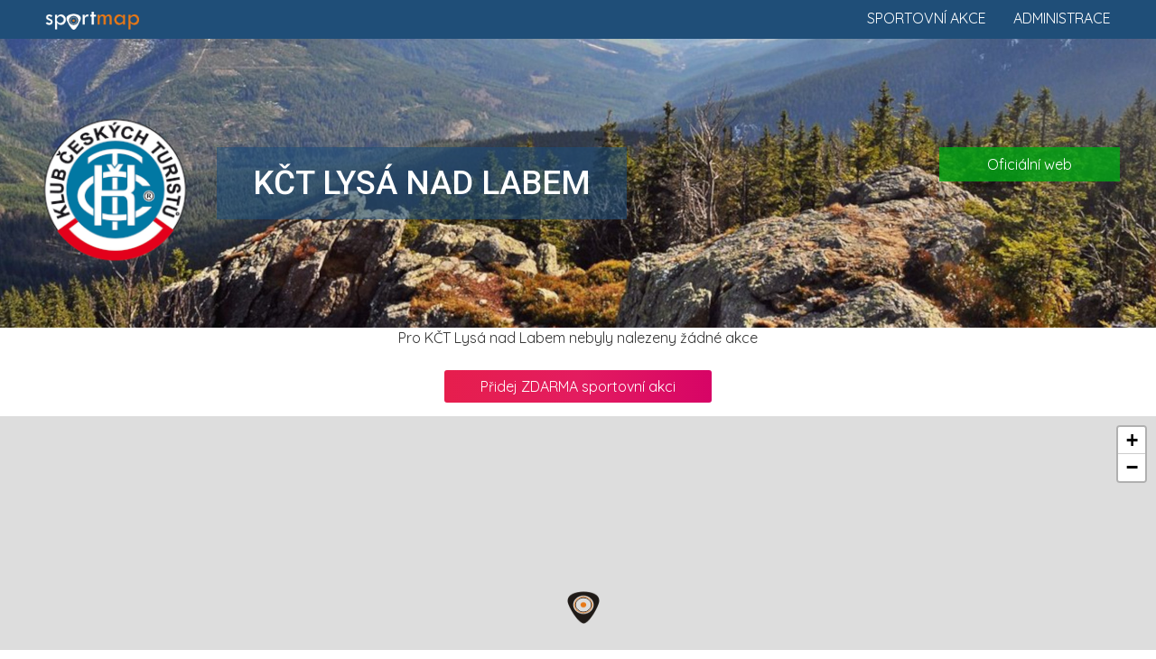

--- FILE ---
content_type: text/html; charset=UTF-8
request_url: https://www.sportmap.cz/club/turistika/kct-lysa-nad-labem
body_size: 4587
content:
<!DOCTYPE html>
<html lang="en">
  <head>
    <meta charset="utf-8">
	<meta name="robots" content="index, follow">
    <meta http-equiv="X-UA-Compatible" content="IE=edge">
    <meta name="viewport" content="width=device-width, initial-scale=1.0, maximum-scale=1.0, user-scalable=no">
    <meta name="description" content="Zažij sport živě! Vyhledej sportovní akce, vyber sport a jdi fandit." />
	<meta name="keywords" content="" />
	<meta name="seznam-wmt" content="Ut0KsYXE1qSL4YcmHA6SqHHKzU2q50Qf" />
    <title>Kalendář sportu 2026. Sportovní informace a sport akce.</title>
    <link href="https://www.sportmap.cz/css/bootstrap.min.css" rel="stylesheet">
    <link href="https://www.sportmap.cz/css/jquery.ui.css" rel="stylesheet">
    <link href="https://www.sportmap.cz/css/jquery.fancybox.css" rel="stylesheet">
	<link href="https://www.sportmap.cz/css/owl.carousel.min.css" rel="stylesheet">
    <link href="https://www.sportmap.cz/css/owl.theme.default.min.css" rel="stylesheet">
	<link href="https://www.sportmap.cz/css/style.sportmap.2.4.css" rel="stylesheet">
	<link href="https://www.sportmap.cz/css/style.sportmap.m.1.8.css" rel="stylesheet">
    <!--[if lt IE 9]>
      <script src="https://oss.maxcdn.com/html5shiv/3.7.3/html5shiv.min.js"></script>
      <script src="https://oss.maxcdn.com/respond/1.4.2/respond.min.js"></script>
    <![endif]-->
	<link rel="icon" href="https://www.sportmap.cz/favicon-black.ico" type="image/x-icon">
	<link rel="apple-touch-icon" href="https://www.sportmap.cz/iconset/sm-icon-152.png">   
	<meta name="theme-color" content="white"/>  
	<meta name="apple-mobile-web-app-capable" content="yes">  
	<meta name="apple-mobile-web-app-status-bar-style" content="black"> 
	<meta name="apple-mobile-web-app-title" content="Sportmap"> 
	<meta name="msapplication-TileImage" content="https://www.sportmap.cz/iconset/sm-icon-144.png">  
	<meta name="msapplication-TileColor" content="#FFFFFF">
	<link rel="manifest" href="https://www.sportmap.cz/pwa-manifest.json">
	<link href="https://fonts.googleapis.com/css?family=Quicksand:400,500,700|Roboto:400,400i,500,500i,900,900i&amp;subset=latin-ext" rel="stylesheet">
	<!-- Leaflet.js for OpenStreetMap -->
	<link rel="stylesheet" href="https://unpkg.com/leaflet@1.9.4/dist/leaflet.css" integrity="sha256-p4NxAoJBhIIN+hmNHrzRCf9tD/miZyoHS5obTRR9BMY=" crossorigin=""/>
	<script src="https://unpkg.com/leaflet@1.9.4/dist/leaflet.js" integrity="sha256-20nQCchB9co0qIjJZRGuk2/Z9VM+kNiyxNV1lvTlZBo=" crossorigin=""></script>
	<!-- Leaflet MarkerCluster plugin -->
	<link rel="stylesheet" href="https://unpkg.com/leaflet.markercluster@1.4.1/dist/MarkerCluster.css" />
	<link rel="stylesheet" href="https://unpkg.com/leaflet.markercluster@1.4.1/dist/MarkerCluster.Default.css" />
	<script src="https://unpkg.com/leaflet.markercluster@1.4.1/dist/leaflet.markercluster.js"></script>
	<!-- Global site tag (gtag.js) - Google Analytics -->
	<script async src="https://www.googletagmanager.com/gtag/js?id=UA-128281177-1"></script>
	<script data-ad-client="ca-pub-8769316741542039" async src="https://pagead2.googlesyndication.com/pagead/js/adsbygoogle.js"></script>
	<script>
	  window.dataLayer = window.dataLayer || [];
	  function gtag(){dataLayer.push(arguments);}
	  gtag('js', new Date());
	  gtag('config', 'UA-128281177-1');
	  gtag('config', 'AW-1070222683');
	</script>
  </head>
<body>
	<script type="text/javascript">var webRootUrl='https://www.sportmap.cz/';</script>  
	
	
	<div class="sm_Top_line">  
		<a href="https://www.sportmap.cz/" class="mainLogo">
			<img src="https://www.sportmap.cz/sportmap-logo-w.png" title="Sportmap.cz" />
		</a>
		<a href="https://www.sportmap.cz/zadej-akci/" class="homeRLink">Administrace</a>
		<a href="https://www.sportmap.cz/" class="homeRLink">Sportovní akce</a>
		<div class="clear"></div>
	</div>
	<div class="contMH">
	<div class="sm_clubHead" style="background-image:url('https://www.sportmap.cz/sport/turistika/turistika2.jpg');">
					<div class="clubHeadMain">
						<img src="https://www.sportmap.cz/sport/turistika/kct.png" class="clubLogo" />
						<div class="clubName">
							<h1>KČT Lysá nad Labem</h1>
							
						</div>
					</div>
					<div class="rLinks">
					
					<a href="http://www.dltsumava.cz/" target="_blank">Oficiální web</a>
					</div>
					<div class="clearfix"></div>
			</div><div class="container"><div class="c"><p>Pro KČT Lysá nad Labem nebyly nalezeny žádné akce<br /><br /></p></div><div id="mapSource"><div id="mapSourceMatches">[]</div>
<div id="mapSourceClub">[{"club_id":"5334126-kct-lysa-nad-labem","club_name":"K\u010cT Lys\u00e1 nad Labem","club_place":"","club_addr":"Klicperova\u00a0553\/10, 289 22, Lys\u00e1 nad Labem","club_lng":14.84834,"club_lat":50.20092,"markfn":"poi-sportmap-b.png"}]</div>
<div id="mapSourceDistance">[{"center_lat":50.20092,"center_lng":14.84834}]</div></div></div><div class="container c">
							<div>
								<a href="https://www.sportmap.cz/zadej-akci/" target="_blank" class="pinkBtn admLnk">
									Přidej ZDARMA sportovní akci
								</a><br /><br />
							</div>
						</div><div class="sm_Map" id="sm_Map"></div><div class="container">
					<div class="sm_clubData">
						<div class="col-sm-6">
							<div class="clubHeading">
								<img src="https://www.sportmap.cz/sport/turistika/kct.png" class="clubLogo" />
								<div class="clubAddr">
									<h4>KČT Lysá nad Labem</h4>
									Klicperova 553/10, 289 22, Lysá nad Labem
								</div>
								<div class="clearfix"></div>
							</div>
							<div class="clubContacts">
								<div class="ctWeb"><a href="http://www.dltsumava.cz/" target="_blank">http://www.dltsumava.cz/</a></div>
								
								<div class="ctMail">blazek@mestolysa.cz</div>
								<div class="ctPhone">721704500</div>
							</div>
							<div class="blueTxt"><p><strong>Turistika Lysá nad Labem</strong></p><p class="tInf">Pokud chcete být členem místního KČT, účastnit se sportovních akcí nebo pomoci při obnově turistického značení, kontaktujte nás.</p><p class="tPhone">blazek@mestolysa.cz</p></div>
						</div>
						<div class="col-sm-6">
							<div class="clubDetailTxt"><p><strong>KČT Lysá nad Labem</strong> provozuje dětský letní tábor <b>Radešov</b>. Najdete ho v údolí řeky Otavy u soutoku s Opoleneckým potokem na konci veřejného tábořiště Radešov a to již od roku 1963.</p><p>Během pobytu se děti mohou těšit na bohatý program, který se odvíjí od tématicky volené celotáborové hry. Součástí pobytu jsou výlety po okolí, do okolních měst i přespání v přírodě, sportovní aktivity, koupání, hry, diskotéky, filmy apod. Program je přizpůsoben věku a aktuálnímu počasí, které v horách často určuje dění.</p></div>
						</div>
						<div class="clearfix"></div>
					</div>
				</div><div class="sm_clubSocialH">
							<div class="container"><div class="socialIds">
									
									<div>#turistika</div>
								</div><div class="clearfix"></div>
						</div></div><div class="container"><div class="sm_clubOtherClubs"><div class="detailH">
								<h3>Ostatní kluby</h3>
							</div><div id="oclubs_ccb1"><a href="https://www.sportmap.cz/club/turistika/kct-tom-kladno" class="otherClub">
									<img src="https://www.sportmap.cz/sport/turistika/kct.png" /><br />
									KČT TOM Kladno
								</a><a href="https://www.sportmap.cz/club/turistika/kct-mrac" class="otherClub">
									<img src="https://www.sportmap.cz/sport/turistika/kct.png" /><br />
									KČT Mrač
								</a><a href="https://www.sportmap.cz/club/turistika/kct-bosa-turistika" class="otherClub">
									<img src="https://www.sportmap.cz/sport/turistika/kct.png" /><br />
									KČT Bosá turistika
								</a><a href="https://www.sportmap.cz/club/turistika/kct-kpdk-sedlec-prcice" class="otherClub">
									<img src="https://www.sportmap.cz/sport/turistika/kct.png" /><br />
									KČT KPDK Sedlec-Prčice
								</a><a href="https://www.sportmap.cz/club/turistika/kct-spartak-celakovice" class="otherClub">
									<img src="https://www.sportmap.cz/sport/turistika/kct.png" /><br />
									KČT Spartak Čelákovice
								</a><div class="c"><span class="showNextsBtn" onclick="$(this).hide();showNexts('#oclubs_ccb2');"> </span></div></div><div id="oclubs_ccb2" style="display:none;"><a href="https://www.sportmap.cz/club/turistika/kct-stara-plavba" class="otherClub">
									<img src="https://www.sportmap.cz/sport/turistika/kct.png" /><br />
									KČT Stará plavba
								</a><a href="https://www.sportmap.cz/club/turistika/jilovska-unie-kamaradu" class="otherClub">
									<img src="https://www.sportmap.cz/sport/turistika/kct.png" /><br />
									Jílovská unie kamarádů
								</a><a href="https://www.sportmap.cz/club/turistika/kct-rejnoci-vrdy" class="otherClub">
									<img src="https://www.sportmap.cz/sport/turistika/kct.png" /><br />
									KČT Rejnoci Vrdy
								</a><a href="https://www.sportmap.cz/club/turistika/kct-tulaci-krajinou-domova" class="otherClub">
									<img src="https://www.sportmap.cz/sport/turistika/kct.png" /><br />
									KČT Tuláci krajinou domova
								</a><a href="https://www.sportmap.cz/club/turistika/kct-zebrak" class="otherClub">
									<img src="https://www.sportmap.cz/sport/turistika/kct.png" /><br />
									KČT Žebrák
								</a><div class="c"><span class="showNextsBtn" onclick="$(this).hide();showNexts('#oclubs_ccb3');"> </span></div></div><div id="oclubs_ccb3" style="display:none;"><a href="https://www.sportmap.cz/club/turistika/kct-cesky-brod" class="otherClub">
									<img src="https://www.sportmap.cz/sport/turistika/kct.png" /><br />
									KČT Český Brod
								</a><a href="https://www.sportmap.cz/club/turistika/kct-banik-pribram" class="otherClub">
									<img src="https://www.sportmap.cz/sport/turistika/kct.png" /><br />
									KČT Baník Příbram
								</a><a href="https://www.sportmap.cz/club/turistika/kct-mnichovo-hradiste" class="otherClub">
									<img src="https://www.sportmap.cz/sport/turistika/kct.png" /><br />
									KČT Mnichovo Hradiště
								</a><a href="https://www.sportmap.cz/club/turistika/kct-stredocesi" class="otherClub">
									<img src="https://www.sportmap.cz/sport/turistika/kct.png" /><br />
									KČT Středočeši
								</a><a href="https://www.sportmap.cz/club/turistika/kct-neratovice" class="otherClub">
									<img src="https://www.sportmap.cz/sport/turistika/kct.png" /><br />
									KČT Neratovice
								</a><div class="c"><span class="showNextsBtn" onclick="$(this).hide();showNexts('#oclubs_ccb4');"> </span></div></div><div id="oclubs_ccb4" style="display:none;"><a href="https://www.sportmap.cz/club/turistika/kct-rakovnik" class="otherClub">
									<img src="https://www.sportmap.cz/sport/turistika/kct.png" /><br />
									KČT Rakovník
								</a><a href="https://www.sportmap.cz/club/turistika/kct-vltavin" class="otherClub">
									<img src="https://www.sportmap.cz/sport/turistika/kct.png" /><br />
									KČT Vltavín
								</a><a href="https://www.sportmap.cz/club/turistika/kct-piskova-lhota" class="otherClub">
									<img src="https://www.sportmap.cz/sport/turistika/kct.png" /><br />
									KČT Písková Lhota
								</a><a href="https://www.sportmap.cz/club/turistika/kct-mlada-boleslav" class="otherClub">
									<img src="https://www.sportmap.cz/sport/turistika/kct.png" /><br />
									KČT Mladá Boleslav
								</a><a href="https://www.sportmap.cz/club/turistika/kct-zadni-treban" class="otherClub">
									<img src="https://www.sportmap.cz/sport/turistika/kct.png" /><br />
									KČT Zadní Třebáň
								</a><div class="c"><span class="showNextsBtn" onclick="$(this).hide();showNexts('#oclubs_ccb5');"> </span></div></div><div id="oclubs_ccb5" style="display:none;"><a href="https://www.sportmap.cz/club/turistika/kct-stochov" class="otherClub">
									<img src="https://www.sportmap.cz/sport/turistika/kct.png" /><br />
									KČT Stochov
								</a><a href="https://www.sportmap.cz/club/turistika/kct-zdice" class="otherClub">
									<img src="https://www.sportmap.cz/sport/turistika/kct.png" /><br />
									KČT Zdice
								</a><a href="https://www.sportmap.cz/club/turistika/kct-stechovice" class="otherClub">
									<img src="https://www.sportmap.cz/sport/turistika/kct.png" /><br />
									KČT Štěchovice
								</a><a href="https://www.sportmap.cz/club/turistika/kct-jiloviste" class="otherClub">
									<img src="https://www.sportmap.cz/sport/turistika/kct.png" /><br />
									KČT Jíloviště
								</a><a href="https://www.sportmap.cz/club/turistika/kct-melnik" class="otherClub">
									<img src="https://www.sportmap.cz/sport/turistika/kct.png" /><br />
									KČT Mělník
								</a><div class="c"><span class="showNextsBtn" onclick="$(this).hide();showNexts('#oclubs_ccb6');"> </span></div></div><div id="oclubs_ccb6" style="display:none;"><a href="https://www.sportmap.cz/club/turistika/kct-slany" class="otherClub">
									<img src="https://www.sportmap.cz/sport/turistika/kct.png" /><br />
									KČT Slaný
								</a><a href="https://www.sportmap.cz/club/turistika/a13bc-ricany" class="otherClub">
									<img src="https://www.sportmap.cz/sport/turistika/kct.png" /><br />
									A13BC Říčany
								</a><a href="https://www.sportmap.cz/club/turistika/kct-slansko" class="otherClub">
									<img src="https://www.sportmap.cz/sport/turistika/kct.png" /><br />
									KČT Slánsko
								</a><a href="https://www.sportmap.cz/club/turistika/kct-benesov" class="otherClub">
									<img src="https://www.sportmap.cz/sport/turistika/kct.png" /><br />
									KČT Benešov
								</a><a href="https://www.sportmap.cz/club/turistika/tj-kct-tom-zs-horovice" class="otherClub">
									<img src="https://www.sportmap.cz/sport/turistika/kct.png" /><br />
									TJ KČT TOM 2. ZŠ Hořovice
								</a><div class="c"><span class="showNextsBtn" onclick="$(this).hide();showNexts('#oclubs_ccb7');"> </span></div></div><div id="oclubs_ccb7" style="display:none;"><a href="https://www.sportmap.cz/club/turistika/kct-kralupy-nad-vltavou" class="otherClub">
									<img src="https://www.sportmap.cz/sport/turistika/kct.png" /><br />
									KČT Kralupy nad Vltavou
								</a><a href="https://www.sportmap.cz/club/turistika/kct-tom-rez" class="otherClub">
									<img src="https://www.sportmap.cz/sport/turistika/kct.png" /><br />
									KČT TOM Řež
								</a><a href="https://www.sportmap.cz/club/turistika/kct-ricany" class="otherClub">
									<img src="https://www.sportmap.cz/sport/turistika/kct.png" /><br />
									KČT Říčany
								</a><a href="https://www.sportmap.cz/club/turistika/kct-kostomlaty" class="otherClub">
									<img src="https://www.sportmap.cz/sport/turistika/kct.png" /><br />
									KČT Kostomlaty
								</a><a href="https://www.sportmap.cz/club/turistika/kct-tj-turista-kutna-hora" class="otherClub">
									<img src="https://www.sportmap.cz/sport/turistika/kct.png" /><br />
									KČT TJ Turista Kutná Hora
								</a><div class="c"><span class="showNextsBtn" onclick="$(this).hide();showNexts('#oclubs_ccb8');"> </span></div></div><div id="oclubs_ccb8" style="display:none;"><a href="https://www.sportmap.cz/club/turistika/kct-lokomotiva-kolin" class="otherClub">
									<img src="https://www.sportmap.cz/sport/turistika/kct.png" /><br />
									KČT Lokomotiva Kolín
								</a><a href="https://www.sportmap.cz/club/turistika/kct-tynec-nad-sazavou" class="otherClub">
									<img src="https://www.sportmap.cz/sport/turistika/kct.png" /><br />
									KČT Týnec nad Sázavou
								</a><a href="https://www.sportmap.cz/club/turistika/kct-loko-nymburk" class="otherClub">
									<img src="https://www.sportmap.cz/sport/turistika/kct.png" /><br />
									KČT LOKO Nymburk
								</a><a href="https://www.sportmap.cz/club/turistika/kct-podebrady" class="otherClub">
									<img src="https://www.sportmap.cz/sport/turistika/kct.png" /><br />
									KČT Poděbrady
								</a><a href="https://www.sportmap.cz/club/turistika/kct-kolin" class="otherClub">
									<img src="https://www.sportmap.cz/sport/turistika/kct.png" /><br />
									KČT Kolín
								</a><div class="c"><span class="showNextsBtn" onclick="$(this).hide();showNexts('#oclubs_ccb9');"> </span></div></div><div id="oclubs_ccb9" style="display:none;"><a href="https://www.sportmap.cz/club/turistika/kct-ricany-radosovice" class="otherClub">
									<img src="https://www.sportmap.cz/sport/turistika/kct.png" /><br />
									KČT Říčany-Radošovice
								</a><a href="https://www.sportmap.cz/club/turistika/kct-sk-petrovice" class="otherClub">
									<img src="https://www.sportmap.cz/sport/turistika/kct.png" /><br />
									KČT SK Petrovice
								</a></div></div></div><div class="container"><br /><br /><div class="c">
							<input type="text" name="clbscrh" value="" id="inp_clb_srch" placeholder="Vyhledejte sportovní klub" />
							<br />
							<br />
							<p>Na <a href="https://www.sportmap.cz/">sportmap.cz</a> denně vkládáme sportovní informace a aktualizujeme rozpis zápasů pro všechny sportovní kluby. 
								V databázi máme 62188 klubů, které jsou připraveny pro vyhledání.
								- Na hlavní straně <a href="https://www.sportmap.cz/">sportmap.cz</a> můžete vyhledat pomocí zadání adresy všechny sportovní akce ve vaší blízkosti. 
								Chcete přidat vlastní sportovní akci? Využijte zdarma naší <a href="https://www.sportmap.cz/zadej-akci/">ADMINISTRACI</a> pro sportovní akce.
							</p>
						</div></div>	</div>
	
	
	<div class="sm_Foot clubFoot">
		Pořádáte sportovní akce ve vašem městě. Na <a href="https://www.sportmap.cz/">sportmap.cz</a> můžete přidat sportovní akci <strong>ZDARMA</strong>. 
		Více informací získáte zde: <a href="https://www.sportmap.cz/zadej-akci/" target="_blank"><strong>ADMINISTRACE SPORTOVNÍ AKCE</strong></a>
		<br /><br />
		Chcete nás pozvat na pivo, upozornit na chybu,<br />
		nebo poděkovat za dobře odvedenou práci .. <br />
		napište nám.. <a href="mailto:info@sportmap.cz">info@sportmap.cz</a><br />
		<br />
		– nemusíš pořád sportovat .. jdi fandit -
		<br /><br />
		<div class="socials">
			<a href="https://www.facebook.com/Sportmap32/" title="Facebook" target="_blank">
				<img src="https://www.sportmap.cz/css/social-page_facebook.png" title="Facebook" />
			</a>
			<a href="https://www.instagram.com/sportmap.cz/" title="Instagram" target="_blank">
				<img src="https://www.sportmap.cz/css/social-page_instagram.png" title="Instagram" />
			</a>
			<a href="https://twitter.com/sportmapCZ" title="Twitter" target="_blank">
				<img src="https://www.sportmap.cz/css/social-page_twitter.png" title="Twitter" />
			</a>
		</div>
		<br /><br />
		<a href="https://www.sportmap.cz/page/o-aplikaci">Sport kalendář</a> | 
		<a href="https://www.sportmap.cz/page/obchodni-podminky">Obchodní podmínky</a> | 
		<a href="https://www.sportmap.cz/page/ochrana-osobnich-udaju">GDPR</a> | 
		Kontakty: info@sportmap.cz | www.sportmap.cz <br />
		Copyright &copy; sportmap2026	</div>
	
	<script src="https://www.sportmap.cz/js/jquery.1.12.4.min.js"></script>
    <script src="https://www.sportmap.cz/js/bootstrap.min.js"></script>
	<script src="https://www.sportmap.cz/js/jquery-ui.1.12.1.js"></script>
	<script src="https://www.sportmap.cz/js/jquery.fancybox.js"></script>
	<script src="https://www.sportmap.cz/js/owl.carousel.js"></script>
    <script src="https://www.sportmap.cz/js/scripts.sportmap.osm.js"></script>
	<script src="https://www.sportmap.cz/pwa_sportmap_main.js"></script>
		  </body>
</html>

--- FILE ---
content_type: text/html; charset=utf-8
request_url: https://www.google.com/recaptcha/api2/aframe
body_size: 184
content:
<!DOCTYPE HTML><html><head><meta http-equiv="content-type" content="text/html; charset=UTF-8"></head><body><script nonce="Y48jMdWdCy1hYFJRNNu22w">/** Anti-fraud and anti-abuse applications only. See google.com/recaptcha */ try{var clients={'sodar':'https://pagead2.googlesyndication.com/pagead/sodar?'};window.addEventListener("message",function(a){try{if(a.source===window.parent){var b=JSON.parse(a.data);var c=clients[b['id']];if(c){var d=document.createElement('img');d.src=c+b['params']+'&rc='+(localStorage.getItem("rc::a")?sessionStorage.getItem("rc::b"):"");window.document.body.appendChild(d);sessionStorage.setItem("rc::e",parseInt(sessionStorage.getItem("rc::e")||0)+1);localStorage.setItem("rc::h",'1769101776825');}}}catch(b){}});window.parent.postMessage("_grecaptcha_ready", "*");}catch(b){}</script></body></html>